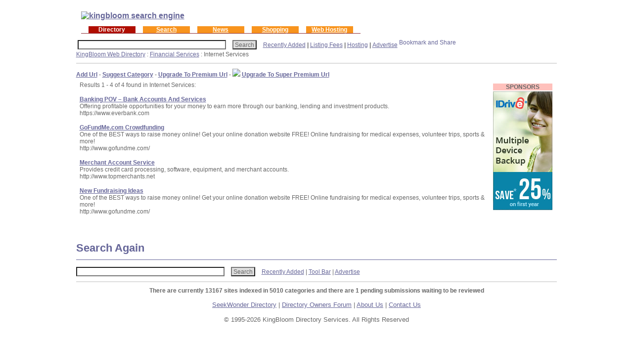

--- FILE ---
content_type: text/html; charset=UTF-8
request_url: http://kingbloom.com/219-kingbloom.html
body_size: 12579
content:
<!-- Programmer: KB/BMIA -->
<!-- Designer: JAK -->
<!-- Copyright, 1994-2013 Kingbloom.Com and Bella Mia, Inc. All Rights Reserved. -->
<!-- TITLE: Kingbloom.Com overall header include -->
<!-- Date Modified March 14, 2016 -->

<!-- insert HEAD KingBloom Logo and Image MAP -->

<LINK rel="SHORTCUT ICON" href="http://www.kingbloom.com/favicon.ico">

	<HTML>
	<HEAD>
	<TITLE>Internet Services - Internet Services</TITLE>
	<META NAME="description" CONTENT="Internet Services">
	<META NAME="keywords" CONTENT="Internet Services">
	<STYLE>
	BODY {margin: 1% 12%}
	BODY, TD {font-family: Arial; font-size: 12px; color: #666666}
	H1 {font-size: 22px; color: #666699; padding-bottom: 10px; border-bottom: 1px solid}
	A:link {color: #666699}
	A:visited {color: #666699}
	A:hover {color: #9999CC}
	FORM {margin: 0px}
	INPUT {width: 300px; font-family: Arial; font-size: 12px; color: #666666; background: white; padding: 1px 3px 0px; margin-right: 10px}
	SELECT {width: 300px; font-family: Arial; font-size: 12px; color: #666666; margin: 1px 0px; margin-right: 10px}
	TEXTAREA {width: 300px; height: 70px; font-family: Arial; font-size: 12px; color: #666666; padding: 1px 3px 0px; margin-right: 10px}
	P {margin-top: 15px}
	HR {height: 1px; color: #DDDDDD; margin: 10px 0px}
	.BUTTON {width: auto; background: #dddddd}
	</STYLE>
	<BODY>
	<table width="100%" border="0">
	<tr>
        <td><div align="left"> 
          <table width="100%"  border="0" cellpadding="5">
            <tr>
              <th scope="col"><div align="left"><a href="http://www.kingbloom.com"><img src="images/logo.gif" alt="kingbloom search engine" border="0" usemap="#Map"></a><a href="http://www.kingbloom.com">
                <map name="Map">
                  <area shape="rect" coords="251,4,300,22" href="about.php3" alt="about search directory">
                  <area shape="rect" coords="308,4,373,22" href="contact.php3" alt="contact us">
                  <area shape="rect" coords="380,3,428,22" href="http://www.kingbloom.com" alt="kingbloom search engine and web directory">
              </map>
              </a></div></th>
              <th scope="col"><div align="right">

           
                <map name="MapMap">
                  <area shape="rect" coords="251,4,300,22" href="about.php3" alt="about search directory">
                  <area shape="rect" coords="308,4,373,22" href="contact.php3" alt="contact us">
                  <area shape="rect" coords="380,3,428,22" href="http://www.kingbloom.com" alt="kingbloom search engine and web directory">
              </map>
              </a></div></th>
              <th scope="col">              
            <tr>
              <th colspan="3" scope="col"><div align="left"></div>
                <table border=0 align="left" cellpadding=0 cellspacing=0>
                <tr>
                  <td width=15>&nbsp;</td>
                  <td id=0 bgcolor=#BLUE align=center width=95 nowrap><span class="style13"><font color=#ffffff><B>Directory</B></font></span></td>
                  <td width=15>&nbsp;</td>
                  <td id=1 bgcolor=#F8941E align=center width=95 nowrap onClick="return c('search.kingbloom.com','wi',event);" style=cursor:pointer;cursor:hand;><a href="http://search.kingbloom.com" class=style16 id=1a onClick="return c('kingbloom.com/searchtest2.php','wi',event);"><span class="style13"><font color=#ffffff><B>Search</font></span></B></a></td>
                  <td width=15>&nbsp;</td>
                  
                 
                  <td id=3 bgcolor=#F8941E align=center width=95 nowrap onClick="return c('news.kingbloom.com','wd',event);" style=cursor:pointer;cursor:hand;><a href="http://news.kingbloom.com" class=style16 id=3a onClick="return c('news.kingbloom.com','wd',event);"><span class="style13"><font color=#ffffff><B>News</font></span></B?</a></td>
                  <td width=15>&nbsp;</td>
                  <td id=4 bgcolor=#F8941E align=center width=95 nowrap onClick="return c('shopping.kingbloom.com','wn',event);" style=cursor:pointer;cursor:hand;><a href="http://shopping.kingbloom.com" class=style16 id=4a onClick="return c('shopping.kingbloom.com','wn',event);"><span class="style13"><font color=#ffffff><B>Shopping</font></span></B></a></td>
                  <td id=5 align=center width=15 nowrap onClick="return c('shopping.kingbloom.com','wn',event);" style=cursor:pointer;cursor:hand;>&nbsp;</td>
                  <td id=5 bgcolor=#F8941E align=center width=95 nowrap onClick="return c('shopping.kingbloom.com','wn',event);
                
                 <td id=6 width=15>&nbsp;</td>
                
                  <td id=7 width=95 bgcolor="#F8941E"><div align="center"><a href="http://www.hostdrive.com" class=style16 id=4a onClick="return c('hostdrive.com','wn',event);"><span class="style13"><font color=#ffffff><B>Web Hosting</a></font></span></div></td>
                  <td width=15>&nbsp;</td>
                </tr>
                <tr>
                  <td colspan=15 bgcolor=#8E3035><img width=1 height=1 alt=""></td>
                </tr>
              </table></th>
            </tr>
          </table>
          <a href="http://www.kingbloom.com">          </a></div></td>
        <td>
          <div align="right">
          
<!-- end insert HEAD -->
      
      <tr>
        <td colspan="2"><FORM ACTION="search.php">
            <INPUT TYPE="text" NAME="q" SIZE=80>
            <INPUT TYPE="submit" VALUE="Search" CLASS="BUTTON">
		<A HREF="recent.php">Recently Added</A> <B> | </B> <A HREF="advertise.php#listingfees"> Listing Fees</A> <B> | </B><A HREF="http://hostinglizard.com/" target="top">Hosting</A> <B> | </B> <A HREF="advertise.php#bannerfees">Advertise</A>
		
		              <!-- AddThis Button BEGIN -->
<a class="addthis_button" href="http://www.addthis.com/bookmark.php?v=250&amp;username=bellamiainc"><img src="http://s7.addthis.com/static/btn/v2/lg-share-en.gif" width="125" height="16" alt="Bookmark and Share" style="border:0"/></a><script type="text/javascript" src="http://s7.addthis.com/js/250/addthis_widget.js#username=bellamiainc"></script>
<!-- AddThis Button END -->


          </FORM>
      </td>
      </tr>
    </table>
			<A HREF="http://kingbloom.com/">KingBloom Web Directory</A>	 : 	<A HREF="http://kingbloom.com/45-kingbloom.html">Financial Services</A>	 : 	Internet Services		<HR SIZE=1 COLOR="#DDDDDD">	<A HREF="http://kingbloom.com/219-add-url.html"><B>Add Url</B></A> -         <A HREF="http://kingbloom.com/219-add-category.html"><B>Suggest Category</B></A> - <A HREF="upgrade_url_premium.php"><B>Upgrade To Premium Url</B></A> - <B><I><FONT COLOR="#990000"> <IMG SRC="images/bestvalue.png"></I></FONT COLOR></B> <A HREF="upgrade_url_spremium.php"><B>Upgrade To Super Premium Url</B></A><BR>
       	<table width="100%"  border="0" cellpadding="5">
	<TR><TD VALIGN=TOP>
	Results 1 - 4 of  4 found in Internet Services:	<P><A HREF="https://www.everbank.com"><B><FONT COLOR=>Banking POV – Bank Accounts And Services</FONT></B></A><BR>
	Offering profitable opportunities for your money to earn more through our banking, lending and investment products.<BR>
	https://www.everbank.com	<P><A HREF="http://www.gofundme.com/"><B><FONT COLOR=>GoFundMe.com Crowdfunding</FONT></B></A><BR>
	One of the BEST ways to raise money online! Get your online donation website FREE! Online fundraising for medical expenses, volunteer trips, sports & more!<BR>
	http://www.gofundme.com/	<P><A HREF="http://www.topmerchants.net"><B><FONT COLOR=>Merchant Account Service</FONT></B></A><BR>
	Provides credit card processing, software, equipment, and merchant accounts.<BR>
	http://www.topmerchants.net	<P><A HREF="http://www.gofundme.com/"><B><FONT COLOR=>New Fundraising Ideas</FONT></B></A><BR>
	One of the BEST ways to raise money online! Get your online donation website FREE! Online fundraising for medical expenses, volunteer trips, sports & more!<BR>
	http://www.gofundme.com/	</TD><TD WIDTH=120 VALIGN=TOP>
		<!-- INSERT SIDE ADVERTS 120 X 60 MAX INCLUDES -->
			<TABLE width=120  border="0" cellpadding="0"><TR>
  <TR><td bgcolor="#ffc1bc"><div align="center" class="style1"><B>SPONSORS</B></div></td></TR>
  <tr>
    <td>
<a href="https://www.idrive.com/p=bellamiainc"><img src="http://www.idrive.com/include/images/idrive-120240_25.png" width="120" height="240" border="0" title="IDrive Remote Backup" alt="IDrive Remote Backup"></a>    </td>
  </TR>
</TABLE>
		<!-- /END INSERT SIDE ADVERTS 120 X 60 MAX INCLUDES -->
	</TD></TR></TABLE>
    <!-- overall footer include -->
<!-- MODIFIED: 2-3-14 -->

<STYLE>
	BODY {margin: 1% 12%}
	BODY, TD {font-family: Arial; font-size: 12px; color: #666666}
	H1 {font-size: 22px; color: #666699; padding-bottom: 10px; border-bottom: 1px solid}
	A:link {color: #666699}
	A:visited {color: #666699}
	A:hover {color: #9999CC}
	FORM {margin: 0px}
	INPUT {width: 300px; font-family: Arial; font-size: 12px; color: #666666; background: white; padding: 1px 3px 0px; margin-right: 10px}
	SELECT {width: 300px; font-family: Arial; font-size: 12px; color: #666666; margin: 1px 0px; margin-right: 10px}
	TEXTAREA {width: 300px; height: 70px; font-family: Arial; font-size: 12px; color: #666666; padding: 1px 3px 0px; margin-right: 10px}
	P {margin-top: 15px}
	HR {height: 1px; color: #DDDDDD; margin: 10px 0px}
	.BUTTON {width: auto; background: #dddddd}
	</STYLE>

<table width="100%"  border="0" cellpadding="5">
  <tr>
    <th scope="col">

<!-- Insert eBay Code -->
  <script language="JavaScript" src="http://lapi.ebay.com/ws/eBayISAPI.dll?EKServer&ai=rm%7F%7Cyxeb%2145&bdrcolor=FFFFFF&cid=0&eksize=1&encode=UTF-8&endcolor=FFFFFF&endtime=y&fbgcolor=FFFFFF&fntcolor=666699&fs=0&hdrcolor=FFFFFF&hdrimage=1&hdrsrch=n&img=y&lnkcolor=666699&logo=2&num=8&numbid=y&paypal=n&popup=n&prvd=9&query=Internet+Services&r0=3&shipcost=n&siteid=0&sort=MetaEndSort&sortby=endtime&sortdir=asc&srchdesc=n&tbgcolor=FFFFFF&title=KingBloom eBay Auction Search&tlecolor=9999CC&tlefs=0&tlfcolor=9999CC&toolid=10004&track=5336682914&"></script>
 
 
<!-- End insert eBay Code -->

&nbsp;</th>
    <th scope="col">
	
&nbsp;</th>
  </tr>
</table> 

<!-- insert Footer/Bottom Search -->  

 <tr>
    <H1> <B><FONT Color="666699">Search Again</FONT></B> </H1>
        <td colspan="2"><FORM ACTION="search.php">
            <INPUT TYPE="text" NAME="q" SIZE=80>
            <INPUT TYPE="submit" VALUE="Search" CLASS="BUTTON">
	<A HREF="recent.php">Recently Added</A> | <A HREF="http://download.alexa.com/?amzn_id=bellamiabooks">Tool Bar</a> | <A HREF="advertise.php">Advertise</a>
          </FORM>
        <HR SIZE=1 COLOR="#DDDDDD"></td>
      </tr>
  
    
<!-- end insert Footer/Bottom Search -->

<!-- insert link/category calculation script -->  

<B><CENTER> There are currently
13167 sites indexed in 5010 categories and there are 1 pending submissions waiting to be reviewed</b>
	<!-- end insert link/category calculation script --> 

<!-- insert nofollow -->           
              <BR><BR>
                        <font size="2"> 
                  <a href="http://www.seekwonder.com" rel=�nofollow� target="top">SeekWonder Directory</a>  |
                  <a href="http://info.vilesilencer.com/forum/" rel=�nofollow� target="top">Directory Owners Forum</a> | <a href="http://www.kingbloom.com/about.php3">About Us</a> 
                  | <a href="http://www.kingbloom.com/contact.php3">Contact Us</a>
<!-- end insert nofollow -->
    
<!-- insert copyright/date auto-increment script -->              

 <p class="style9">&copy; 1995-2026 KingBloom Directory Services. All Rights Reserved
<!-- insert copyright/date auto-increment script -->              
<!-- Insert Google Analytics -->

<script src="http://www.google-analytics.com/urchin.js" type="text/javascript">
</script>
<script type="text/javascript">
_uacct = "UA-175720-1";
urchinTracker();
</script>

<!-- End Insert Google Analytics -->
<!-- Quantcast Tag -->
<script type="text/javascript">
var _qevents = _qevents || [];

(function() {
var elem = document.createElement('script');
elem.src = (document.location.protocol == "https:" ? "https://secure" : "http://edge") + ".quantserve.com/quant.js";
elem.async = true;
elem.type = "text/javascript";
var scpt = document.getElementsByTagName('script')[0];
scpt.parentNode.insertBefore(elem, scpt);
})();

_qevents.push({
qacct:"p-8aZbUiFLXixVI"
});
</script>

<noscript>
<div style="display:none;">
<img src="//pixel.quantserve.com/pixel/p-8aZbUiFLXixVI.gif" border="0" height="1" width="1" alt="Quantcast"/>
</div>
</noscript>
<!-- End Quantcast tag -->

